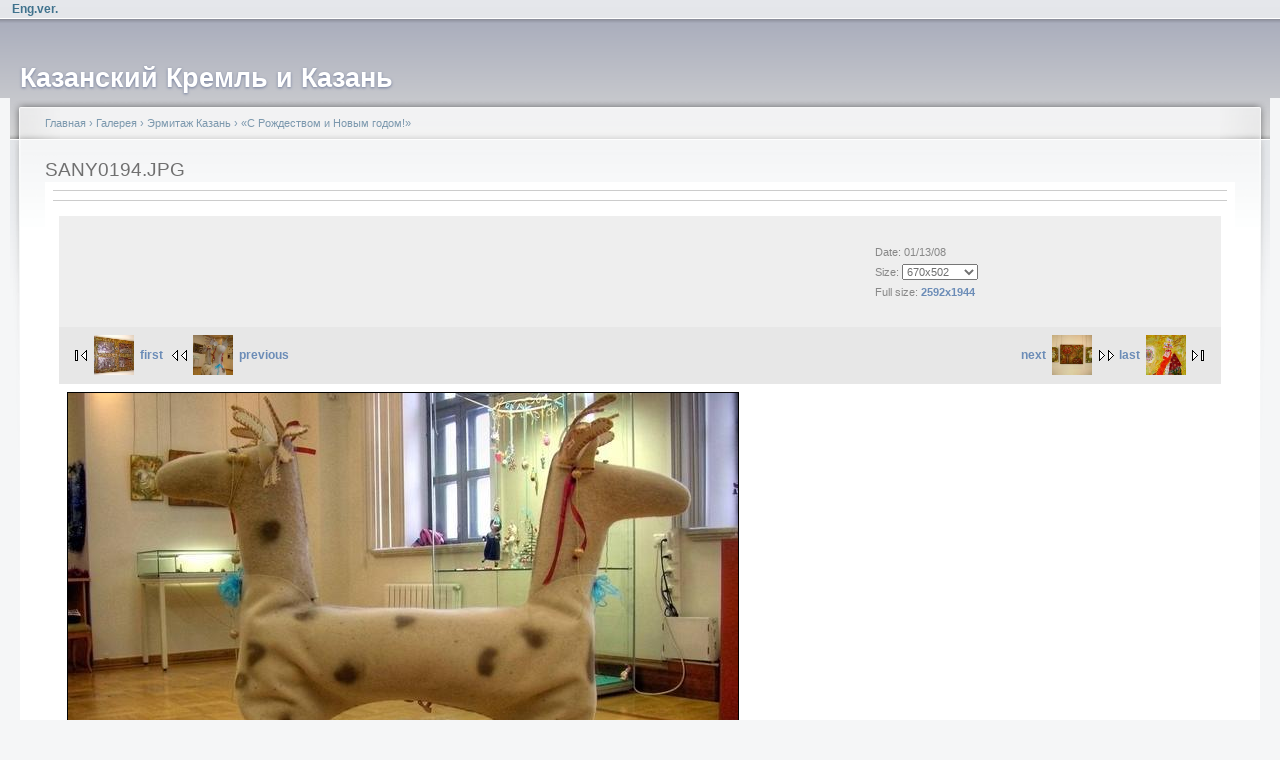

--- FILE ---
content_type: text/html; charset=utf-8
request_url: https://real-kremlin.ru/v/herm_photo/horse2/SANY0194.JPG.html
body_size: 4790
content:
<!DOCTYPE html PUBLIC "-//W3C//DTD XHTML 1.0 Strict//EN"
  "http://www.w3.org/TR/xhtml1/DTD/xhtml1-strict.dtd">
<html xmlns="http://www.w3.org/1999/xhtml" xml:lang="ru" lang="ru" dir="ltr">
  <head>
<meta http-equiv="Content-Type" content="text/html; charset=utf-8" />
    <meta http-equiv="Content-Type" content="text/html; charset=utf-8" />
<link rel="stylesheet" type="text/css" href="/gallery2/main.php?g2_view=imageframe.CSS&amp;g2_frames=solid"/>
<link rel="stylesheet" type="text/css" href="/gallery2/modules/core/data/gallery.css"/>
<link rel="stylesheet" type="text/css" href="/gallery2/modules/icons/iconpacks/paularmstrongdesigns/icons.css"/>
<link rel="stylesheet" type="text/css" href="/gallery2/themes/classic/theme.css"/>
<link rel="shortcut icon" href="/files/fblike_favicon.ico" type="image/x-icon" />
<link rel="stylesheet" type="text/css" href="/gallery2/main.php?g2_view=imageframe.CSS&amp;g2_frames=none"/>
    <title>SANY0194.JPG | Казанский Кремль и Казань</title>
    <link type="text/css" rel="stylesheet" media="all" href="/modules/node/node.css?6" />
<link type="text/css" rel="stylesheet" media="all" href="/modules/system/defaults.css?6" />
<link type="text/css" rel="stylesheet" media="all" href="/modules/system/system.css?6" />
<link type="text/css" rel="stylesheet" media="all" href="/modules/system/system-menus.css?6" />
<link type="text/css" rel="stylesheet" media="all" href="/modules/user/user.css?6" />
<link type="text/css" rel="stylesheet" media="all" href="/sites/all/modules/cck/theme/content-module.css?6" />
<link type="text/css" rel="stylesheet" media="all" href="/sites/all/modules/ctools/css/ctools.css?6" />
<link type="text/css" rel="stylesheet" media="all" href="/sites/all/modules/gallery/gallery.css?6" />
<link type="text/css" rel="stylesheet" media="all" href="/sites/all/modules/gallery/gallery_filter.css?6" />
<link type="text/css" rel="stylesheet" media="all" href="/sites/all/modules/lightbox2/css/lightbox.css?6" />
<link type="text/css" rel="stylesheet" media="all" href="/sites/all/modules/tagadelic/tagadelic.css?6" />
<link type="text/css" rel="stylesheet" media="all" href="/sites/all/modules/extlink/extlink.css?6" />
<link type="text/css" rel="stylesheet" media="all" href="/sites/all/modules/views/css/views.css?6" />
<link type="text/css" rel="stylesheet" media="all" href="/files/color/garland-a05954b1/style.css?6" />
<link type="text/css" rel="stylesheet" media="print" href="/themes/garland/print.css?6" />
    <script type="text/javascript" src="/misc/jquery.js?6"></script>
<script type="text/javascript" src="/misc/drupal.js?6"></script>
<script type="text/javascript" src="/files/languages/ru_e9910704bcc6e1a4f325b4c2d27c9a8d.js?6"></script>
<script type="text/javascript" src="/sites/all/modules/lightbox2/js/auto_image_handling.js?6"></script>
<script type="text/javascript" src="/sites/all/modules/lightbox2/js/lightbox.js?6"></script>
<script type="text/javascript" src="/sites/all/modules/extlink/extlink.js?6"></script>
<script type="text/javascript">
<!--//--><![CDATA[//><!--
jQuery.extend(Drupal.settings, { "basePath": "/", "lightbox2": { "rtl": "0", "file_path": "/(\\w\\w/)files", "default_image": "/sites/all/modules/lightbox2/images/brokenimage.jpg", "border_size": 10, "font_color": "000", "box_color": "fff", "top_position": "", "overlay_opacity": "0.6", "overlay_color": "000", "disable_close_click": true, "resize_sequence": 0, "resize_speed": 400, "fade_in_speed": 400, "slide_down_speed": 600, "use_alt_layout": 0, "disable_resize": 0, "disable_zoom": false, "force_show_nav": 0, "show_caption": true, "loop_items": false, "node_link_text": "View Image Details", "node_link_target": 0, "image_count": "Image !current of !total", "video_count": "Video !current of !total", "page_count": "Page !current of !total", "lite_press_x_close": "press \x3ca href=\"#\" onclick=\"hideLightbox(); return FALSE;\"\x3e\x3ckbd\x3ex\x3c/kbd\x3e\x3c/a\x3e to close", "download_link_text": "", "enable_login": false, "enable_contact": false, "keys_close": "c x 27", "keys_previous": "p 37", "keys_next": "n 39", "keys_zoom": "z", "keys_play_pause": "32", "display_image_size": "800*600", "image_node_sizes": "()", "trigger_lightbox_classes": "", "trigger_lightbox_group_classes": "img.inline,img.flickr-photo-img,img.flickr-photoset-img,img.ImageFrame_image,img.ImageFrame_none,img.image-img_assist_custom,img._original, img.image-_original", "trigger_slideshow_classes": "", "trigger_lightframe_classes": "", "trigger_lightframe_group_classes": "", "custom_class_handler": 0, "custom_trigger_classes": "", "disable_for_gallery_lists": 0, "disable_for_acidfree_gallery_lists": true, "enable_acidfree_videos": true, "slideshow_interval": 5000, "slideshow_automatic_start": true, "slideshow_automatic_exit": true, "show_play_pause": true, "pause_on_next_click": false, "pause_on_previous_click": true, "loop_slides": false, "iframe_width": 600, "iframe_height": 400, "iframe_border": 1, "enable_video": false }, "extlink": { "extTarget": "_blank", "extClass": 0, "extSubdomains": 1, "extExclude": "", "extInclude": "", "extCssExclude": "", "extCssExplicit": "", "extAlert": 0, "extAlertText": "This link will take you to an external web site. We are not responsible for their content.", "mailtoClass": 0 } });
//--><!]]>
</script>
    <!--[if lt IE 7]>
      <link type="text/css" rel="stylesheet" media="all" href="/themes/garland/fix-ie.css" />    <![endif]-->
  </head>
  <body>

<!-- Layout -->
  <div id="header-region" class="clear-block"><div id="block-block-18" class="clear-block block block-block">


  <div class="content"><p align="right"><a href="/EngVer"><strong>Eng.ver.</strong></a></div>
</div>
</div>

    <div id="wrapper">
    <div id="container" class="clear-block">

      <div id="header">
        <div id="logo-floater">
        <h1><a href="/" title="Казанский Кремль и Казань"><span>Казанский Кремль и Казань</span></a></h1>        </div>

                                                    
      </div> <!-- /header -->

      
      <div id="center"><div id="squeeze"><div class="right-corner"><div class="left-corner">
          <div class="breadcrumb"><a href="/">Главная</a> › <a href="http://real-kremlin.ru/index.php?q=gallery&amp;g2_highlightId=16">Галерея</a> › <a href="http://real-kremlin.ru/v/herm_photo/?g2_highlightId=1703">Эрмитаж Казань</a> › <a href="http://real-kremlin.ru/v/herm_photo/horse2/?g2_highlightId=1890">«С Рождеством и Новым годом!»</a></div>                              <h2>SANY0194.JPG</h2>                                                  <div class="clear-block">
            
<div id="gallery" class="safari">
<div id="gsHeader">
<a href="/index.php?q=gallery"><img src="/gallery2/images/galleryLogo_sm.gif"
width="107" height="48" alt=""/></a>
</div>
<div id="gsNavBar" class="gcBorder1">
<div class="gbSystemLinks">


</div>
<div class="gbBreadCrumb">
<div class="block-core-BreadCrumb">
<a href="/index.php?q=gallery&amp;g2_highlightId=16" class="BreadCrumb-1">
Галерея</a>
<a href="/v/herm_photo/?g2_highlightId=1703" class="BreadCrumb-2">
Эрмитаж Казань</a>
<a href="/v/herm_photo/horse2/?g2_highlightId=1890" class="BreadCrumb-3">
«С Рождеством и Новым годом!»</a>
<span class="BreadCrumb-4">
SANY0194.JPG</span>
</div>
</div>
</div>
<table width="670px" cellspacing="0" cellpadding="0">
<tr valign="top">
<td>
<div id="gsContent">
<div class="gbBlock gcBackground1">
<table width="100%">
<tr>
<td>
</td>
<td style="width: 30%">
<div class="block-core-ItemInfo giInfo">
<div class="date summary">
Date: 01/13/08
</div>
</div>
<div class="block-core-PhotoSizes giInfo">
Size: 
<select onchange="if (this.value) { newLocation = this.value; this.options[0].selected = true; location.href= newLocation; }">
<option value="/v/herm_photo/horse2/SANY0194.JPG.html?g2_imageViewsIndex=0" selected="selected">
670x502
</option>
<option value="/v/herm_photo/horse2/SANY0194.JPG.html?g2_imageViewsIndex=1">
2592x1944
</option>
</select>
<br/>
Full size: 
<a href="/v/herm_photo/horse2/SANY0194.JPG.html?g2_imageViewsIndex=1">
2592x1944

</a>
<br/>
</div>
</td>
</tr>
</table>
</div>
<div class="gbBlock gcBackground2 gbNavigator">
<div class="block-core-Navigator">
<div class="next-and-last">
    <a href="/v/herm_photo/horse2/SANY0196.JPG.html" class="next">next<img src="/gallery2/d/1902-11/SANY0196.JPG" width="40" height="40" class="next" alt="Ермолина Елена «Райский сад» триптих 2007"/></a><a href="/v/herm_photo/horse2/SANY0092.JPG.html" class="last">last<img src="/gallery2/d/2501-12/SANY0092.JPG" width="40" height="40" class="last" alt="Покалёв Максим «Волхвы» 2007, триптих"/></a>
</div>
<div class="first-and-previous">
<a href="/v/herm_photo/horse2/SANY0128.JPG.html" class="first"><img src="/gallery2/d/1706-10/SANY0128.JPG" width="40" height="40" class="first" alt="Рябинина Лариса. «Зима», 2007"/>first</a>    <a href="/v/herm_photo/horse2/SANY0193.JPG.html" class="previous"><img src="/gallery2/d/1887-15/SANY0193.JPG" width="40" height="40" class="previous" alt="Милана Королёва, Ермолина Елена «Тяни-толкай»"/>previous</a>
</div>
</div>
</div>
<div id="gsImageView" class="gbBlock">

<img src="/gallery2/d/1891-16/SANY0194.JPG" width="670" height="502" id="IFid1" class="ImageFrame_solid" alt="SANY0194.JPG"/>


</div>

<div class="block-core-ItemLinks">
<a href="/index.php?q=gallery&amp;g2_view=slideshow.Slideshow&amp;g2_itemId=1890" class="gbAdminLink gbLink-slideshow_Slideshow">View Slideshow</a>
</div>


<div class="gbBlock gcBackground2 gbNavigator">
<div class="block-core-Navigator">
<div class="next-and-last">
    <a href="/v/herm_photo/horse2/SANY0196.JPG.html" class="next">next<img src="/gallery2/d/1902-11/SANY0196.JPG" width="40" height="40" class="next" alt="Ермолина Елена «Райский сад» триптих 2007"/></a><a href="/v/herm_photo/horse2/SANY0092.JPG.html" class="last">last<img src="/gallery2/d/2501-12/SANY0092.JPG" width="40" height="40" class="last" alt="Покалёв Максим «Волхвы» 2007, триптих"/></a>
</div>
<div class="first-and-previous">
<a href="/v/herm_photo/horse2/SANY0128.JPG.html" class="first"><img src="/gallery2/d/1706-10/SANY0128.JPG" width="40" height="40" class="first" alt="Рябинина Лариса. «Зима», 2007"/>first</a>    <a href="/v/herm_photo/horse2/SANY0193.JPG.html" class="previous"><img src="/gallery2/d/1887-15/SANY0193.JPG" width="40" height="40" class="previous" alt="Милана Королёва, Ермолина Елена «Тяни-толкай»"/>previous</a>
</div>
</div>
</div>

  

</div>
</td>
</tr>
</table>
<div id="gsFooter">
</div>
  </div>


<div id="block-gallery-block-1" class="clear-block block block-gallery">

  <h2>Галерея</h2>

  <div class="content"><div class="gallery-grid-block">
  <div class="image-grid">
    <table>
      <tbody>
              <tr class="odd">
                  <td style="text-align:center;">
            <div class="one-image"><a href="/v/artgal/yg2009/IMG_4717.JPG.html"><img src="/gallery2/d/29421-11/IMG_4717.JPG" width="150" height="150" id="IFid2" class="ImageFrame_none" alt="Скульптура "Сафари", 2008"/></a><h4 class="giDescription">Скульптура "Сафари", 2008</h4><p class="giInfo"><span class="summary">Date: 03/05/09</span></p></div>          </td>
                    <td style="text-align:center;">
            <div class="one-image"><a href="/v/artgal/childtale/VTCY0066-2.JPG.html"><img src="/gallery2/d/7648-8/VTCY0066-2.JPG" width="149" height="150" id="IFid3" class="ImageFrame_none" alt="Индийский танец"/></a><h4 class="giDescription">Индийский танец</h4><p class="giInfo"><span class="summary">Date: 03/19/08</span></p></div>          </td>
                    <td style="text-align:center;">
            <div class="one-image"><a href="/v/IslamMuseum/nakkash/SANY5026.JPG.html"><img src="/gallery2/d/15872-10/SANY5026.JPG" width="150" height="150" id="IFid4" class="ImageFrame_none" alt="На выставке шамаилей Н. Наккаша"/></a><h4 class="giDescription">На выставке шамаилей Н. Наккаша</h4><p class="giInfo"><span class="summary">Date: 08/16/08</span></p></div>          </td>
                    <td style="text-align:center;">
            <div class="one-image"><a href="/v/herm_photo/hrustal/dyatkovskii/SANY4240.JPG.html"><img src="/gallery2/d/13748-9/SANY4240.JPG" width="149" height="150" id="IFid5" class="ImageFrame_none" alt="Дятьковский хрусталь"/></a><h4 class="giDescription">Дятьковский хрусталь</h4><p class="giInfo"><span class="summary">Date: 07/23/08</span></p></div>          </td>
           
        </tr>
            </tbody>
    </table>
  </div>
</div></div>
</div>
          </div>
                    <div id="footer"><div id="block-tagadelic-1" class="clear-block block block-tagadelic">

  <h2>Метки</h2>

  <div class="content"><a href="/taxonomy/term/8" class="tagadelic level3" rel="tag" title="">Археология</a> 
<a href="/taxonomy/term/6" class="tagadelic level6" rel="tag" title="Архитектура Казанского Кремля">Архитектура</a> 
<a href="/taxonomy/term/63" class="tagadelic level3" rel="tag" title="">Волжская Булгария</a> 
<a href="/taxonomy/term/59" class="tagadelic level10" rel="tag" title="">Выставка</a> 
<a href="/taxonomy/term/1" class="tagadelic level7" rel="tag" title="">ГУ «Казанский Кремль»</a> 
<a href="/taxonomy/term/7" class="tagadelic level7" rel="tag" title="">История</a> 
<a href="/taxonomy/term/57" class="tagadelic level8" rel="tag" title="">Казань</a> 
<a href="/taxonomy/term/60" class="tagadelic level4" rel="tag" title="">Кул Шариф</a> 
<a href="/taxonomy/term/61" class="tagadelic level6" rel="tag" title="">Лекция</a> 
<a href="/taxonomy/term/58" class="tagadelic level10" rel="tag" title="">Мероприятие</a> 
<a href="/taxonomy/term/22" class="tagadelic level9" rel="tag" title="">Музей ВОв</a> 
<a href="/taxonomy/term/4" class="tagadelic level5" rel="tag" title="Музей государственности Республики Татарстан и Татарского народа.">Музей Государственности</a> 
<a href="/taxonomy/term/5" class="tagadelic level5" rel="tag" title="">Музей Ислама</a> 
<a href="/taxonomy/term/21" class="tagadelic level8" rel="tag" title="">Музей Природы</a> 
<a href="/taxonomy/term/68" class="tagadelic level6" rel="tag" title="">Объекты Кремля</a> 
<a href="/taxonomy/term/77" class="tagadelic level3" rel="tag" title="">Партнеры</a> 
<a href="/taxonomy/term/81" class="tagadelic level4" rel="tag" title="">План работы</a> 
<a href="/taxonomy/term/64" class="tagadelic level8" rel="tag" title="Публикации, статьи, рефераты... о Казани и Казанском Кремле">Публикация</a> 
<a href="/taxonomy/term/71" class="tagadelic level5" rel="tag" title="">Религия</a> 
<a href="/taxonomy/term/78" class="tagadelic level4" rel="tag" title="">Реплика</a> 
<a href="/taxonomy/term/69" class="tagadelic level2" rel="tag" title="">Точка зрения</a> 
<a href="/taxonomy/term/54" class="tagadelic level1" rel="tag" title="">Туризм</a> 
<a href="/taxonomy/term/3" class="tagadelic level10" rel="tag" title="Национальная художественная галерея Республики Татарстан, филиал ГМИИ РТ">Хазинэ</a> 
<a href="/ermitazh_kazan" class="tagadelic level10" rel="tag" title="">Эрмитаж-Казань</a> 
<a href="/taxonomy/term/80" class="tagadelic level1" rel="tag" title="">Эрмитажный лекторий</a> 
<a href="/taxonomy/term/66" class="tagadelic level7" rel="tag" title="">разное</a> 
</div>
</div>
</div>
      </div></div></div></div> <!-- /.left-corner, /.right-corner, /#squeeze, /#center -->

      
    </div> <!-- /container -->
  </div>
<!-- /layout -->

    </body>
</html>
